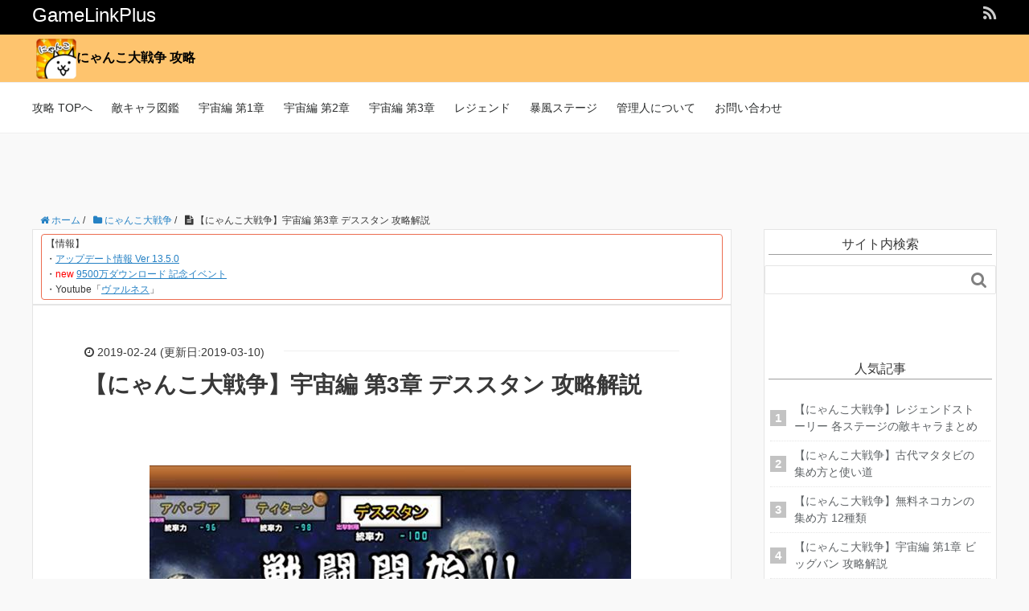

--- FILE ---
content_type: text/html; charset=UTF-8
request_url: https://gamelinkplus.com/battlecats/space-third-chapter-desusutan/
body_size: 12677
content:
<!DOCTYPE HTML>
<html lang="ja">
<head prefix="og: http://ogp.me/ns# fb: http://ogp.me/ns/fb# article: http://ogp.me/ns/article#">
<script async src="//pagead2.googlesyndication.com/pagead/js/adsbygoogle.js"></script>
	<script>
	  (adsbygoogle = window.adsbygoogle || []).push({
	    google_ad_client: "ca-pub-2934513848217388",
	    enable_page_level_ads: true
	  });
	</script>
	<meta charset="UTF-8">
	<title>【にゃんこ大戦争】宇宙編 第3章 デススタン 攻略解説</title>
	<meta name="viewport" content="width=device-width,initial-scale=1.0">
	<!--[if lt IE 9]>
    <script src="http://html5shiv.googlecode.com/svn/trunk/html5.js"></script>
  <![endif]-->
	<meta name='robots' content='max-image-preview:large' />
<meta name="keywords" content="" />
<meta name="description" content="にゃんこ大戦争の 宇宙編 第3章 デススタンの 攻略方法を解説していきます。 安価な壁が生産できず、 キャラの性能だよりで攻略する ステージとなります。 生産コストが1200円以上で エイリアン対策できるキャラは 案外少 [&hellip;]" />
<meta name="robots" content="index" />
<meta property="og:title" content="【にゃんこ大戦争】宇宙編 第3章 デススタン 攻略解説" />
<meta property="og:type" content="article" />
<meta property="og:description" content="にゃんこ大戦争の 宇宙編 第3章 デススタンの 攻略方法を解説していきます。 安価な壁が生産できず、 キャラの性能だよりで攻略する ステージとなります。 生産コストが1200円以上で エイリアン対策できるキャラは 案外少 [&amp;hellip;]" />
<meta property="og:url" content="https://gamelinkplus.com/battlecats/space-third-chapter-desusutan/" />
<meta property="og:image" content="https://gamelinkplus.com/wp-content/uploads/2019/02/space-third-chapter-desusutan-2.jpg" />
<meta property="og:locale" content="ja_JP" />
<meta property="og:site_name" content="GameLinkPlus" />
<link href="https://plus.google.com/" rel="publisher" />
<link rel='dns-prefetch' href='//ajax.googleapis.com' />
<link rel='dns-prefetch' href='//code.jquery.com' />
<link rel='dns-prefetch' href='//s.w.org' />
<link rel="alternate" type="application/rss+xml" title="GameLinkPlus &raquo; 【にゃんこ大戦争】宇宙編 第3章 デススタン 攻略解説 のコメントのフィード" href="https://gamelinkplus.com/battlecats/space-third-chapter-desusutan/feed/" />
		<script type="text/javascript">
			window._wpemojiSettings = {"baseUrl":"https:\/\/s.w.org\/images\/core\/emoji\/13.1.0\/72x72\/","ext":".png","svgUrl":"https:\/\/s.w.org\/images\/core\/emoji\/13.1.0\/svg\/","svgExt":".svg","source":{"concatemoji":"https:\/\/gamelinkplus.com\/wp-includes\/js\/wp-emoji-release.min.js?ver=5.8.12"}};
			!function(e,a,t){var n,r,o,i=a.createElement("canvas"),p=i.getContext&&i.getContext("2d");function s(e,t){var a=String.fromCharCode;p.clearRect(0,0,i.width,i.height),p.fillText(a.apply(this,e),0,0);e=i.toDataURL();return p.clearRect(0,0,i.width,i.height),p.fillText(a.apply(this,t),0,0),e===i.toDataURL()}function c(e){var t=a.createElement("script");t.src=e,t.defer=t.type="text/javascript",a.getElementsByTagName("head")[0].appendChild(t)}for(o=Array("flag","emoji"),t.supports={everything:!0,everythingExceptFlag:!0},r=0;r<o.length;r++)t.supports[o[r]]=function(e){if(!p||!p.fillText)return!1;switch(p.textBaseline="top",p.font="600 32px Arial",e){case"flag":return s([127987,65039,8205,9895,65039],[127987,65039,8203,9895,65039])?!1:!s([55356,56826,55356,56819],[55356,56826,8203,55356,56819])&&!s([55356,57332,56128,56423,56128,56418,56128,56421,56128,56430,56128,56423,56128,56447],[55356,57332,8203,56128,56423,8203,56128,56418,8203,56128,56421,8203,56128,56430,8203,56128,56423,8203,56128,56447]);case"emoji":return!s([10084,65039,8205,55357,56613],[10084,65039,8203,55357,56613])}return!1}(o[r]),t.supports.everything=t.supports.everything&&t.supports[o[r]],"flag"!==o[r]&&(t.supports.everythingExceptFlag=t.supports.everythingExceptFlag&&t.supports[o[r]]);t.supports.everythingExceptFlag=t.supports.everythingExceptFlag&&!t.supports.flag,t.DOMReady=!1,t.readyCallback=function(){t.DOMReady=!0},t.supports.everything||(n=function(){t.readyCallback()},a.addEventListener?(a.addEventListener("DOMContentLoaded",n,!1),e.addEventListener("load",n,!1)):(e.attachEvent("onload",n),a.attachEvent("onreadystatechange",function(){"complete"===a.readyState&&t.readyCallback()})),(n=t.source||{}).concatemoji?c(n.concatemoji):n.wpemoji&&n.twemoji&&(c(n.twemoji),c(n.wpemoji)))}(window,document,window._wpemojiSettings);
		</script>
		<style type="text/css">
img.wp-smiley,
img.emoji {
	display: inline !important;
	border: none !important;
	box-shadow: none !important;
	height: 1em !important;
	width: 1em !important;
	margin: 0 .07em !important;
	vertical-align: -0.1em !important;
	background: none !important;
	padding: 0 !important;
}
</style>
	<link rel='stylesheet' id='base-css-css'  href='https://gamelinkplus.com/wp-content/themes/xeory_base/base.css?ver=5.8.12' type='text/css' media='all' />
<link rel='stylesheet' id='main-css-css'  href='https://gamelinkplus.com/wp-content/themes/xeory_base/style-battlecats.css?ver=5.8.12' type='text/css' media='all' />
<link rel='stylesheet' id='font-awesome-css'  href='https://gamelinkplus.com/wp-content/themes/xeory_base/lib/fonts/font-awesome-4.5.0/css/font-awesome.min.css?ver=5.8.12' type='text/css' media='all' />
<link rel='stylesheet' id='wp-block-library-css'  href='https://gamelinkplus.com/wp-includes/css/dist/block-library/style.min.css?ver=5.8.12' type='text/css' media='all' />
<link rel='stylesheet' id='toc-screen-css'  href='https://gamelinkplus.com/wp-content/plugins/table-of-contents-plus/screen.min.css?ver=1509' type='text/css' media='all' />
<link rel="https://api.w.org/" href="https://gamelinkplus.com/wp-json/" /><link rel="alternate" type="application/json" href="https://gamelinkplus.com/wp-json/wp/v2/posts/8810" /><link rel="EditURI" type="application/rsd+xml" title="RSD" href="https://gamelinkplus.com/xmlrpc.php?rsd" />
<link rel="wlwmanifest" type="application/wlwmanifest+xml" href="https://gamelinkplus.com/wp-includes/wlwmanifest.xml" /> 
<meta name="generator" content="WordPress 5.8.12" />
<link rel="canonical" href="https://gamelinkplus.com/battlecats/space-third-chapter-desusutan/" />
<link rel='shortlink' href='https://gamelinkplus.com/?p=8810' />
<link rel="alternate" type="application/json+oembed" href="https://gamelinkplus.com/wp-json/oembed/1.0/embed?url=https%3A%2F%2Fgamelinkplus.com%2Fbattlecats%2Fspace-third-chapter-desusutan%2F" />
<link rel="alternate" type="text/xml+oembed" href="https://gamelinkplus.com/wp-json/oembed/1.0/embed?url=https%3A%2F%2Fgamelinkplus.com%2Fbattlecats%2Fspace-third-chapter-desusutan%2F&#038;format=xml" />
<style type="text/css">.recentcomments a{display:inline !important;padding:0 !important;margin:0 !important;}</style>    <style type="text/css">
	  #header_img_back{
		background-color: rgba(255,183,76,0.8);
		}
	  #header_img_back2{
		background-color: rgba(255,255,255,1);
		}
		#header_img_back a {
			text-decoration: none;
		}
		#header_img_back2 a {
			text-decoration: none;
		}
      #header_img {
        //background-image: url(https://gamelinkplus.com/wp-content/uploads/2017/10/cropped-_アイコン画像.png);
		height: 60px;
		width: 100%;
		padding: 5px;
        background-repeat: no-repeat;
		font-weight:bold;

      }
      #header_img a{
        color: #000000;
      }
	　#header_img img{
		height:100%;
        margin-right: 10px;
	　}
    </style>
  
<!-- Global Site Tag (gtag.js) - Google Analytics -->
<script async src="https://www.googletagmanager.com/gtag/js?id=UA-106960004-1"></script>
<script>
  window.dataLayer = window.dataLayer || [];
  function gtag(){dataLayer.push(arguments)};
  gtag('js', new Date());

  gtag('config', 'UA-106960004-1');
</script>
</head>

<body id="#top" class="post-template-default single single-post postid-8810 single-format-standard left-content default" itemschope="itemscope" itemtype="http://schema.org/WebPage">



<header id="header" role="banner" itemscope="itemscope" itemtype="http://schema.org/WPHeader">
  <div class="wrap">
          <p id="logo" itemprop="headline">
        <a href="https://gamelinkplus.com">GameLinkPlus</a>
      </p>

  <div id="header-sns" class="sp-hide"><ul><li class="feedly_icon"><a target="_blank" href="http://cloud.feedly.com/#subscription%2Ffeed%2Fhttps%3A%2F%2Fgamelinkplus.com%2Ffeed%2F"><i class="fa fa-rss"></i></a></li></ul></div>
<!-- /* ヘッダーに検索バー表示 */ -->
<!-- /* 20171015 */ -->
<!--	<div class=”alignright none”>
	<form role="search" method="get" id="searchform" action="https://gamelinkplus.com/" >
  <div>
  <input type="text" value="" name="s" id="s" />
  <button type="submit" id="searchsubmit"></button>
  </div>
  </form>	</div>
-->
        <div id="header-menu-tog"> <a href="#"><i class="fa fa-align-justify"></i></a></div>
  </div>
</header>

<!-- ヘッダー画像-->
<div id="header_img_back">
	<div class="wrap">
	  <!-- custom header -->
		 <div id="header_img">
 	 <a href="https://gamelinkplus.com/battlecats/top-page/"><img width="50" height="50" src="https://gamelinkplus.com/wp-content/uploads/2017/10/cropped-_アイコン画像.png" alt="GameLinkPlus"  />にゃんこ大戦争 攻略</a>
 	</div>
		</div>
</div>


<!-- start global nav  -->
<!---->
<nav id="gnav" role="navigation" itemscope="itemscope" itemtype="http://scheme.org/SiteNavigationElement">
  <div class="wrap">
    <div id="gnav-container" class="gnav-container"><ul id="gnav-ul" class="clearfix"><li id="menu-item-1138" class="menu-item menu-item-type-post_type menu-item-object-post menu-item-1138"><a href="https://gamelinkplus.com/battlecats/top-page/">攻略 TOPへ</a></li>
<li id="menu-item-3004" class="menu-item menu-item-type-post_type menu-item-object-post menu-item-3004"><a href="https://gamelinkplus.com/battlecats/enemy-chara-top/">敵キャラ図鑑</a></li>
<li id="menu-item-764" class="menu-item menu-item-type-post_type menu-item-object-post menu-item-764"><a href="https://gamelinkplus.com/battlecats/space-first-chapter-top/">宇宙編 第1章</a></li>
<li id="menu-item-10844" class="menu-item menu-item-type-post_type menu-item-object-post menu-item-10844"><a href="https://gamelinkplus.com/battlecats/space-second-chapter-top/">宇宙編 第2章</a></li>
<li id="menu-item-10845" class="menu-item menu-item-type-post_type menu-item-object-post menu-item-10845"><a href="https://gamelinkplus.com/battlecats/space-third-chapter-top/">宇宙編 第3章</a></li>
<li id="menu-item-10846" class="menu-item menu-item-type-post_type menu-item-object-post menu-item-10846"><a href="https://gamelinkplus.com/battlecats/legend-top/">レジェンド</a></li>
<li id="menu-item-10847" class="menu-item menu-item-type-post_type menu-item-object-post menu-item-10847"><a href="https://gamelinkplus.com/battlecats/bc-storm-stage/">暴風ステージ</a></li>
<li id="menu-item-2476" class="menu-item menu-item-type-post_type menu-item-object-page menu-item-2476 "><a href="https://gamelinkplus.com/about-webmaster/">管理人について</a></li>
<li id="menu-item-19" class="menu-item menu-item-type-post_type menu-item-object-page menu-item-19 contact"><a href="https://gamelinkplus.com/contact/">お問い合わせ</a></li>
</ul></div>      </div>
</nav>

<div class="wrap">
<div class="headcenter">
<script async src="//pagead2.googlesyndication.com/pagead/js/adsbygoogle.js"></script>
<!-- GameLinkPlus_article_pc -->
<ins class="adsbygoogle"
     style="display:inline-block;width:970px;height:90px"
     data-ad-client="ca-pub-2934513848217388"
     data-ad-slot="6540095379"></ins>
<script>
(adsbygoogle = window.adsbygoogle || []).push({});
</script>
</div>
</div>
<div id="content">


<div class="wrap">
  
    
    <ol class="breadcrumb clearfix"><div class="breadcrumb-inner"><li itemprop="itemListElement" itemscope="itemscope" itemtype="https://schema.org/ListItem"><a itemprop="item" href="https://gamelinkplus.com" itemprop="url"><i class="fa fa-home"></i> <span itemprop="name">ホーム</span><meta itemprop="position" content="1" /></a> / </li><li itemprop="itemListElement" itemscope="itemscope" itemtype="https://schema.org/ListItem"><a itemprop="item" href="https://gamelinkplus.com/category/battlecats/" itemprop="url"><i class="fa fa-folder"></i> <span itemprop="name">にゃんこ大戦争</span><meta itemprop="position" content="2" /></a> / </li><li><i class="fa fa-file-text"></i> 【にゃんこ大戦争】宇宙編 第3章 デススタン 攻略解説</li></div></ol>
  <div id="main" class="col-md-8" role="main" itemprop="mainContentOfPage" itemscope="itemscope" itemtype="http://schema.org/Blog">

      
    <div class="main-inner">
 		<div id="text-5" class="top-widget widget_text">			<div class="textwidget"><div class="top-widget-waku">
<p>【情報】<br />
・<span style="color: #ff0000;"><a href="https://gamelinkplus.com/battlecats/bc-info-update-13-5-0/">アップデート情報 Ver 13.5.0</a></span><br />
・<span style="color: #ff0000;">new </span><span style="color: #ff0000;"><a href="https://gamelinkplus.com/battlecats/bc-event-9500-download/">9500万ダウンロード 記念イベント</a></span><br />
・Youtube「<a href="https://www.youtube.com/channel/UCTzmkeP1Ga8IaU9qO_88q4w?sub_confirmation=1">ヴァルネス</a>」</p>
</div>
</div>
		</div>  
    
            
        <article id="post-8810" class="post-8810 post type-post status-publish format-standard has-post-thumbnail hentry category-battlecats category-stage-hints-tips category-space" itemscope="itemscope" itemtype="http://schema.org/BlogPosting">
 
      <header class="post-header"> 
       <ul class="post-meta list-inline">
          <li class="date updated" itemprop="datePublished" datetime="2019-02-24T14:52:12+09:00"><i class="fa fa-clock-o"></i> 					
   		  2019-02-24			(更新日:2019-03-10)						</li>
        </ul>
        <h1 class="post-title entry-title" itemprop="headline">【にゃんこ大戦争】宇宙編 第3章 デススタン 攻略解説</h1>
        <div class="post-header-meta">
                  </div>
      </header>

      <section class="post-content" itemprop="text">
      
                <div class="post-thumbnail">
          <img width="599" height="337" src="https://gamelinkplus.com/wp-content/uploads/2019/02/space-third-chapter-desusutan-2.jpg" class="attachment-full size-full wp-post-image" alt="" loading="lazy" itemprop="image" srcset="https://gamelinkplus.com/wp-content/uploads/2019/02/space-third-chapter-desusutan-2.jpg 599w, https://gamelinkplus.com/wp-content/uploads/2019/02/space-third-chapter-desusutan-2-300x169.jpg 300w, https://gamelinkplus.com/wp-content/uploads/2019/02/space-third-chapter-desusutan-2-304x171.jpg 304w, https://gamelinkplus.com/wp-content/uploads/2019/02/space-third-chapter-desusutan-2-282x159.jpg 282w" sizes="(max-width: 599px) 100vw, 599px" />        </div>
        		<!-- 20171103 移動 -->
        <div class="post-header-meta">
          	<div id="share">
		<ul>
		<!-- Twitter -->
		<li class="share-twitter">
			<a href="http://twitter.com/home?status=%E3%80%90%E3%81%AB%E3%82%83%E3%82%93%E3%81%93%E5%A4%A7%E6%88%A6%E4%BA%89%E3%80%91%E5%AE%87%E5%AE%99%E7%B7%A8+%E7%AC%AC3%E7%AB%A0+%E3%83%87%E3%82%B9%E3%82%B9%E3%82%BF%E3%83%B3+%E6%94%BB%E7%95%A5%E8%A7%A3%E8%AA%AC%20https://gamelinkplus.com/battlecats/space-third-chapter-desusutan/%20by%20" target="_blank">Tw</a>
		</li>
		<!-- Facebook -->	
		<li class="share-facebook">
			<a href="https://www.facebook.com/sharer/sharer.php?u=https://gamelinkplus.com/battlecats/space-third-chapter-desusutan/" target="_blank">f</a>
		</li>
		<!-- Google+ -->
		<li class="share-google">
			<a href="https://plus.google.com/share?url=https://gamelinkplus.com/battlecats/space-third-chapter-desusutan/" target="_blank">G+</a>
		</li>
		<!-- はてなブックマーク -->
		<li class="share-hatena">
			<a href="http://b.hatena.ne.jp/add?mode=confirm&url=https://gamelinkplus.com/battlecats/space-third-chapter-desusutan/&title=【にゃんこ大戦争】宇宙編 第3章 デススタン 攻略解説" target="_blank">B!</a>
		</li>
		<!-- Pocket -->
		<li class="share-pocket">
			<a href="http://getpocket.com/edit?url=https://gamelinkplus.com/battlecats/space-third-chapter-desusutan/" target="_blank">Pocket</a>
		</li>
		<!-- LINE -->
		<li class="share-line">
			<a href="http://line.me/R/msg/text/?【にゃんこ大戦争】宇宙編 第3章 デススタン 攻略解説%0D%0Ahttps://gamelinkplus.com/battlecats/space-third-chapter-desusutan/">LINE</a>
		</li>
		</ul>
	</div>
          </div>
        <p><strong>にゃんこ大戦争</strong>の<br />
 宇宙編 第3章 <strong><span style="color: #ff0000;">デススタン</span></strong>の<br />
 攻略方法を解説していきます。<br />
 <span id="more-8810"></span></p>
<p>安価な壁が生産できず、<br />
 キャラの性能だよりで攻略する<br />
 ステージとなります。</p>
<p>生産コストが1200円以上で<br />
 エイリアン対策できるキャラは<br />
 案外少ないため難しいステージとなります。</p>
<p><span style="color: #ff0000;">※詳細は順に追加していきます。</span></p>
<p><span style="color: #ff0000;">動画と、キャラレベルの記載はしておりますので、</span><br />
 <span style="color: #ff0000;"> 参考にしていただければと思います。</span></p>
<div id="text-2" class="widget-in-article widget_text">			<div class="textwidget"><p><script async src="//pagead2.googlesyndication.com/pagead/js/adsbygoogle.js"></script><br />
<ins class="adsbygoogle" style="display: block; text-align: center;" data-ad-layout="in-article" data-ad-format="fluid" data-ad-client="ca-pub-2934513848217388" data-ad-slot="1980575678"></ins><br />
<script>
     (adsbygoogle = window.adsbygoogle || []).push({});
</script></p>
</div>
		</div><div id="toc_container" class="no_bullets"><p class="toc_title">目次</p><ul class="toc_list"><li><a href="#i"><span class="toc_number toc_depth_1">1</span> ステージ詳細</a><ul><li><a href="#i-2"><span class="toc_number toc_depth_2">1.1</span> デススタン</a></li></ul></li><li><a href="#i-3"><span class="toc_number toc_depth_1">2</span> 攻略の概要とポイント</a></li><li><a href="#i-4"><span class="toc_number toc_depth_1">3</span> キャラクター編成</a><ul><li><a href="#i-5"><span class="toc_number toc_depth_2">3.1</span> 壁役</a></li><li><a href="#i-6"><span class="toc_number toc_depth_2">3.2</span> 攻撃役</a></li><li><a href="#i-7"><span class="toc_number toc_depth_2">3.3</span> 妨害役</a></li><li><a href="#i-8"><span class="toc_number toc_depth_2">3.4</span> にゃんコンボ役</a></li></ul></li><li><a href="#i-9"><span class="toc_number toc_depth_1">4</span> 敵キャラクター</a></li><li><a href="#i-10"><span class="toc_number toc_depth_1">5</span> ステージ攻略手順</a></li><li><a href="#i-11"><span class="toc_number toc_depth_1">6</span> 動画</a></li></ul></div>
<h2><span id="i">ステージ詳細</span></h2>
<h3><span id="i-2">デススタン</span></h3>
<table>
<tbody>
<tr>
<th>統率力</th>
<td>100</td>
</tr>
<tr>
<th>出撃条件</th>
<td>生産コスト：1200円以上</td>
</tr>
<tr>
<th>お宝</th>
<td>フォース</td>
</tr>
</tbody>
</table>
<h2><span id="i-3">攻略の概要とポイント</span></h2>
<p>カヲルさんたちが登場しますが、<br />
 その中でもお馴染みの、<br />
 スター・ペンが非常に強く感じる<br />
 ステージとなっています。</p>
<p>壁を生産できないため、<br />
 キャラの性能だよりで倒す必要があり、<br />
 1体のスター・ペンを倒すだけでも<br />
 一苦労です。</p>
<p>ですので、スター・ペン相手に、<br />
 覚醒のムートなどを使用して、<br />
 一気に倒す必要があります。</p>
<p>スター・ペンの対応さえできれば、<br />
 あとは、ジャラミとドラゴン<br />
 で攻略が可能となっています。</p>

			<div class="pointbox">
				・スター・ペンを一気に倒す
			</div >
		
<h2><span id="i-4">キャラクター編成</span></h2>
<p><img loading="lazy" class="alignnone size-full wp-image-8814" src="https://gamelinkplus.com/wp-content/uploads/2019/02/space-third-chapter-desusutan-1.jpg" alt="" width="448" height="113" srcset="https://gamelinkplus.com/wp-content/uploads/2019/02/space-third-chapter-desusutan-1.jpg 448w, https://gamelinkplus.com/wp-content/uploads/2019/02/space-third-chapter-desusutan-1-300x76.jpg 300w, https://gamelinkplus.com/wp-content/uploads/2019/02/space-third-chapter-desusutan-1-304x77.jpg 304w, https://gamelinkplus.com/wp-content/uploads/2019/02/space-third-chapter-desusutan-1-282x71.jpg 282w" sizes="(max-width: 448px) 100vw, 448px" /></p>
<table>
<tbody>
<tr style="height: 21px;">
<th style="height: 21px;">No</th>
<th style="height: 21px;">キャラクター</th>
<th style="height: 21px;">レベル</th>
<th style="height: 21px;">役割</th>
</tr>
<tr style="height: 21px;">
<td style="height: 21px;">1</td>
<td style="height: 21px;">キスヨリ・ス・ゴイ</td>
<td style="height: 21px;">30</td>
<td style="height: 21px;">にゃんコンボ役</td>
</tr>
<tr style="height: 21px;">
<td style="height: 21px;">2</td>
<td style="height: 21px;">マダム・ザ・サバンナ</td>
<td style="height: 21px;">30</td>
<td style="height: 21px;">にゃんコンボ役</td>
</tr>
<tr style="height: 24px;">
<td style="height: 24px;">3</td>
<td style="height: 24px;">ネコライオン</td>
<td style="height: 24px;">20+58</td>
<td style="height: 24px;">にゃんコンボ役</td>
</tr>
<tr style="height: 16.698px;">
<td style="height: 16.698px;">4</td>
<td style="height: 16.698px;">ネコキングドラゴン</td>
<td style="height: 16.698px;">20+49</td>
<td style="height: 16.698px;">にゃんコンボ役<br />
 攻撃役</td>
</tr>
<tr style="height: 16.698px;">
<td style="height: 16.698px;">5</td>
<td style="height: 16.698px;">モトコ</td>
<td style="height: 16.698px;">30</td>
<td style="height: 16.698px;">にゃんコンボ役</td>
</tr>
<tr style="height: 16.698px;">
<td style="height: 16.698px;">6</td>
<td style="height: 16.698px;">ネコリーガー</td>
<td style="height: 16.698px;">40</td>
<td style="height: 16.698px;">攻撃役</td>
</tr>
<tr style="height: 16.698px;">
<td style="height: 16.698px;">7</td>
<td style="height: 16.698px;">大狂乱のネコキングドラゴン</td>
<td style="height: 16.698px;">40</td>
<td style="height: 16.698px;">攻撃役</td>
</tr>
<tr style="height: 16.698px;">
<td style="height: 16.698px;">8</td>
<td style="height: 16.698px;">ネコジャラミ</td>
<td style="height: 16.698px;">20+48</td>
<td style="height: 16.698px;">攻撃役</td>
</tr>
<tr style="height: 16.698px;">
<td style="height: 16.698px;">9</td>
<td style="height: 16.698px;">覚醒のネコムート</td>
<td style="height: 16.698px;">30</td>
<td style="height: 16.698px;">攻撃役</td>
</tr>
<tr style="height: 16.698px;">
<td style="height: 16.698px;">10</td>
<td style="height: 16.698px;">インフェルノ・アキラ</td>
<td style="height: 16.698px;">30+1</td>
<td style="height: 16.698px;">攻撃役</td>
</tr>
</tbody>
</table>
<h3><span id="i-5">壁役</span></h3>
<p>壁役は不要です。</p>
<p>というよりは、出撃条件が<br />
 コスト1200以上となっていますので、<br />
 安価な壁は使用できません。</p>
<p>体力の高い攻撃役キャラが<br />
 壁役を兼任します。</p>
<h3><span id="i-6">攻撃役</span></h3>
<p>攻撃力と体力が共に高い<br />
 キャラが必要となります。</p>
<p>その中でもジャラミなどの体力が高いキャラは<br />
 ほぼ必須と言っていいでしょう。</p>
<p>後は、スター・ペンを<br />
 倒す要因として、覚醒のムートが必要となります。</p>
<h3><span id="i-7">妨害役</span></h3>
<p>なし</p>
<h3><span id="i-8">にゃんコンボ役</span></h3>
<ul>
<li>獅子王<br />
 「めっぽう強い」効果アップ【小】</li>
<li>3匹の王<br />
 キャラクターの体力アップ【小】</li>
<li>恋の季節<br />
 「めっぽう強い」効果アップ【中】</li>
</ul>
<p>生存率を上げるために、<br />
 体力アップを発動させています。</p>
<p>&nbsp;</p>
<h2><span id="i-9">敵キャラクター</span></h2>
<table style="width: 331px;">
<tbody>
<tr style="height: 23.691px;">
<th style="width: 173px; height: 23.691px;">敵キャラクター</th>
<th style="width: 154px; height: 23.691px;">属性</th>
</tr>
<tr style="height: 18px;">
<td style="width: 173px; height: 18px;">エイリワン</td>
<td style="width: 154px; height: 18px;">エイリアン</td>
</tr>
<tr style="height: 18px;">
<td style="width: 173px; height: 18px;">レディ・ガ</td>
<td style="width: 154px; height: 18px;">浮いてる敵<br />
 エイリアン</td>
</tr>
<tr style="height: 18px;">
<td style="width: 173px; height: 18px;"><a href="https://gamelinkplus.com/battlecats/enemy-chara-star-pen/">スター・ペン</a></td>
<td style="width: 154px; height: 18px;">エイリアン(スターあり)</td>
</tr>
<tr style="height: 18px;">
<td style="width: 173px; height: 18px;">キャプテン・モグー</td>
<td style="width: 154px; height: 18px;">エイリアン(スターあり)</td>
</tr>
<tr style="height: 18px;">
<td style="width: 173px; height: 18px;">カヲルさん</td>
<td style="width: 154px; height: 18px;">エイリアン(スターあり)  </td>
</tr>
</tbody>
</table>

					<script async src="//pagead2.googlesyndication.com/pagead/js/adsbygoogle.js"></script>
					<ins class="adsbygoogle"
					     style="display:block; text-align:center;"
					     data-ad-layout="in-article"
					     data-ad-format="fluid"
					     data-ad-client="ca-pub-2934513848217388"
					     data-ad-slot="9292026813"></ins>
					<script>
					     (adsbygoogle = window.adsbygoogle || []).push({});
					</script>
				
<h2><span id="i-10">ステージ攻略手順</span></h2>
<p>準備中</p>
<h2><span id="i-11">動画</span></h2>

		<script src="https://apis.google.com/js/platform.js"></script>

		<div class="g-ytsubscribe"
			data-channelid="UCvJnsTGaR1Rj7yfFpxRjAVw"
			data-layout="full"
			data-count="hidden">
		</div>
	
<p><iframe loading="lazy" src="https://www.youtube.com/embed/18-OMmAWi68" width="560" height="315" frameborder="0" allowfullscreen="allowfullscreen"></iframe></p>
        <div>			<div class="textwidget"><p><script async src="//pagead2.googlesyndication.com/pagead/js/adsbygoogle.js"></script><br />
<ins class="adsbygoogle" style="display: block; text-align: center;" data-ad-layout="in-article" data-ad-format="fluid" data-ad-client="ca-pub-2934513848217388" data-ad-slot="1598266448"></ins><br />
<script>
     (adsbygoogle = window.adsbygoogle || []).push({});
</script></p>
</div>
		</div><div>			<div class="textwidget"><h2>おすすめ記事</h2>
<p><a href="https://gamelinkplus.com/battlecats/free-nekokan-collect/">無料ネコカンの集め方 10種類</a></p>
<p><a href="https://gamelinkplus.com/battlecats/stamina-exp-effiency-compare/">1スタミナ辺りの経験値効率徹底比較</a></p>
<p><a href="https://gamelinkplus.com/battlecats/fusuma-collection/">襖(ふすま)コレクション まとめ一覧</a></p>
<p><a href="https://gamelinkplus.com/battlecats/bc-boods/">にゃんこ大戦争のグッズ紹介</a></p>
<p><a href="https://gamelinkplus.com/battlecats/get-free-character-summarize/">無料キャラ入手方法まとめ</a></p>
</div>
		</div><div>			<div class="textwidget"><h2>関連コンテンツ</h2>
<p><script async src="//pagead2.googlesyndication.com/pagead/js/adsbygoogle.js"></script><br />
<ins class="adsbygoogle" style="display: block;" data-ad-format="autorelaxed" data-ad-client="ca-pub-2934513848217388" data-ad-slot="7357297182"></ins><br />
<script>
     (adsbygoogle = window.adsbygoogle || []).push({});
</script><br />
<div class="related">
				<h2>関連記事</h2><ul><li><a href="https://gamelinkplus.com/battlecats/bc-event-monthly-mission/"><img width="100" height="100" src="https://gamelinkplus.com/wp-content/uploads/2019/07/bc-event-monthly-mission-1-150x150.jpg" class="attachment-100x100 size-100x100 wp-post-image" alt="" loading="lazy" /></a><a href="https://gamelinkplus.com/battlecats/bc-event-monthly-mission/">【にゃんこ大戦争】マンスリーミッションの詳細と内容について</a></li><li><a href="https://gamelinkplus.com/battlecats/bc-hamanbo-saki-ayumi/"><img width="100" height="100" src="https://gamelinkplus.com/wp-content/uploads/2020/04/bc-hamanbo-saki-ayumi1-150x150.jpg" class="attachment-100x100 size-100x100 wp-post-image" alt="" loading="lazy" /></a><a href="https://gamelinkplus.com/battlecats/bc-hamanbo-saki-ayumi/">【にゃんこ大戦争】ハマンボ崎あゆみ強襲!!について</a></li><li><a href="https://gamelinkplus.com/battlecats/space-first-chapter-snack/"><img width="100" height="100" src="https://gamelinkplus.com/wp-content/uploads/2017/10/space-first-chapter-snack-4-150x150.jpg" class="attachment-100x100 size-100x100 wp-post-image" alt="" loading="lazy" /></a><a href="https://gamelinkplus.com/battlecats/space-first-chapter-snack/">【にゃんこ大戦争】宇宙編 第1章 惑星スナック 攻略解説</a></li><li><a href="https://gamelinkplus.com/battlecats/enemy-chara-saint-popu/"><img width="100" height="100" src="https://gamelinkplus.com/wp-content/uploads/2020/11/enemy-chara-saint-popu-1-150x150.jpg" class="attachment-100x100 size-100x100 wp-post-image" alt="" loading="lazy" /></a><a href="https://gamelinkplus.com/battlecats/enemy-chara-saint-popu/">【にゃんこ大戦争】「聖者ポプウ」 敵キャラ情報と倒し方</a></li></ul></div></p>

</div>
		</div>      </section>



      <footer class="post-footer">

      	<div id="share">
		<ul>
		<!-- Twitter -->
		<li class="share-twitter">
			<a href="http://twitter.com/home?status=%E3%80%90%E3%81%AB%E3%82%83%E3%82%93%E3%81%93%E5%A4%A7%E6%88%A6%E4%BA%89%E3%80%91%E5%AE%87%E5%AE%99%E7%B7%A8+%E7%AC%AC3%E7%AB%A0+%E3%83%87%E3%82%B9%E3%82%B9%E3%82%BF%E3%83%B3+%E6%94%BB%E7%95%A5%E8%A7%A3%E8%AA%AC%20https://gamelinkplus.com/battlecats/space-third-chapter-desusutan/%20by%20" target="_blank">Tw</a>
		</li>
		<!-- Facebook -->	
		<li class="share-facebook">
			<a href="https://www.facebook.com/sharer/sharer.php?u=https://gamelinkplus.com/battlecats/space-third-chapter-desusutan/" target="_blank">f</a>
		</li>
		<!-- Google+ -->
		<li class="share-google">
			<a href="https://plus.google.com/share?url=https://gamelinkplus.com/battlecats/space-third-chapter-desusutan/" target="_blank">G+</a>
		</li>
		<!-- はてなブックマーク -->
		<li class="share-hatena">
			<a href="http://b.hatena.ne.jp/add?mode=confirm&url=https://gamelinkplus.com/battlecats/space-third-chapter-desusutan/&title=【にゃんこ大戦争】宇宙編 第3章 デススタン 攻略解説" target="_blank">B!</a>
		</li>
		<!-- Pocket -->
		<li class="share-pocket">
			<a href="http://getpocket.com/edit?url=https://gamelinkplus.com/battlecats/space-third-chapter-desusutan/" target="_blank">Pocket</a>
		</li>
		<!-- LINE -->
		<li class="share-line">
			<a href="http://line.me/R/msg/text/?【にゃんこ大戦争】宇宙編 第3章 デススタン 攻略解説%0D%0Ahttps://gamelinkplus.com/battlecats/space-third-chapter-desusutan/">LINE</a>
		</li>
		</ul>
	</div>
        
        <ul class="post-footer-list">
          <li class="cat"><i class="fa fa-folder"></i> <a href="https://gamelinkplus.com/category/battlecats/" rel="category tag">にゃんこ大戦争</a>, <a href="https://gamelinkplus.com/category/battlecats/stage-hints-tips/" rel="category tag">ステージ攻略</a>, <a href="https://gamelinkplus.com/category/battlecats/stage-hints-tips/space/" rel="category tag">宇宙編</a></li>
                  </ul>
      </footer>
      
          
 <!--
     <div class="post-share">
      
      <h4 class="post-share-title">SNSでもご購読できます。</h4>
    
    
        <aside class="post-sns">
          <ul>
            <li class="post-sns-twitter"><a href="https://twitter.com/"><span>Twitter</span>でフォローする</a></li>
            <li class="post-sns-feedly"><a href="http://cloud.feedly.com/#subscription%2Ffeed%2Fhttps%3A%2F%2Fgamelinkplus.com%2Ffeed%2F"><span>Feedly</span>でフォローする</a></li>
          </ul>
        </aside>
      </div>
          <aside class="post-author" itemprop="author" itemscope="itemscope" itemtype="http://schema.org/Person">
      <div class="clearfix">
        <div class="post-author-img">
          <div class="inner">
          <img src="https://gamelinkplus.com/wp-content/themes/xeory_base/lib/images/masman.png" alt="masman" width="100" height="100" />
          </div>
        </div>
        <div class="post-author-meta">
          <h4 itemprop="name">ヴァルネス</h4>
          <p itemprop="discription"></p>
        </div>
      </div>
    </aside>   -->
    
<div id="comments" class="comments-area">

	
		<div id="respond" class="comment-respond">
		<h3 id="reply-title" class="comment-reply-title">コメントを残す <small><a rel="nofollow" id="cancel-comment-reply-link" href="/battlecats/space-third-chapter-desusutan/#respond" style="display:none;">コメントをキャンセル</a></small></h3><form action="https://gamelinkplus.com/wp-comments-post.php" method="post" id="commentform" class="comment-form"><p class="comment-form-comment"><label for="comment">コメント</label> <textarea id="comment" name="comment" cols="45" rows="8" maxlength="65525" required="required"></textarea></p><p class="comment-form-author"><label for="author">名前</label> <br /><input id="author" name="author" type="text" value="" size="30" /></p>
<p class="comment-form-email"><label for="email">メールアドレス入力は任意です。（公開はされません）</label> <br /><input id="email" name="email" type="text" value="" size="30" /></p>

<p class="comment-form-cookies-consent"><input id="wp-comment-cookies-consent" name="wp-comment-cookies-consent" type="checkbox" value="yes" /> <label for="wp-comment-cookies-consent">次回のコメントで使用するためブラウザーに自分の名前、メールアドレス、サイトを保存する。</label></p>
<p class="form-submit"><input name="submit" type="submit" id="submit" class="submit" value="コメントを送信" /> <input type='hidden' name='comment_post_ID' value='8810' id='comment_post_ID' />
<input type='hidden' name='comment_parent' id='comment_parent' value='0' />
</p><p style="display: none;"><input type="hidden" id="akismet_comment_nonce" name="akismet_comment_nonce" value="693a8cfa25" /></p><p style="display: none;"><input type="hidden" id="ak_js" name="ak_js" value="214"/></p></form>	</div><!-- #respond -->
	
</div><!-- #comments -->

    </article>


    
    
    </div><!-- /main-inner -->

      
  </div><!-- /main -->
  
  <div id="side" class="col-md-4" role="complementary" itemscope="itemscope" itemtype="http://schema.org/WPSideBar">
    <div class="side-inner">
      <div class="side-widget-area">
        
      <div id="search-2" class="widget_search side-widget"><div class="side-widget-inner"><h4 class="side-title"><span class="side-title-inner">サイト内検索</span></h4><form role="search" method="get" id="searchform" action="https://gamelinkplus.com/" >
  <div>
  <input type="text" value="" name="s" id="s" />
  <button type="submit" id="searchsubmit"></button>
  </div>
  </form></div></div><div class="widget_text side-widget2"><div class="side-widget-inner"><h4 class="side-title"><span class="side-title-inner">人気記事</span></h4><div class="side-widget2"><ol><li><a href="https://gamelinkplus.com/battlecats/legend-stage-enemy-list/">【にゃんこ大戦争】レジェンドストーリー 各ステージの敵キャラまとめ</a><li><a href="https://gamelinkplus.com/battlecats/bc-basic-info-ancient-actinidia/">【にゃんこ大戦争】古代マタタビの集め方と使い道</a><li><a href="https://gamelinkplus.com/battlecats/free-nekokan-collect/">【にゃんこ大戦争】無料ネコカンの集め方 12種類</a><li><a href="https://gamelinkplus.com/battlecats/space-first-chapter-big-bang/">【にゃんこ大戦争】宇宙編 第1章 ビッグバン 攻略解説</a><li><a href="https://gamelinkplus.com/battlecats/top-page/">にゃんこ大戦争 攻略トップ</a><li><a href="https://gamelinkplus.com/battlecats/space-second-chapter-top/">【にゃんこ大戦争】宇宙編 第2章 攻略解説 TOP</a></ol></div></div></div><div id="text-4" class="widget_text side-widget"><div class="side-widget-inner">			<div class="textwidget">
</div>
		</div></div>
		<div id="recent-posts-2" class="widget_recent_entries side-widget"><div class="side-widget-inner">
		<h4 class="side-title"><span class="side-title-inner">最近の投稿</span></h4>
		<ul>
											<li>
					<a href="https://gamelinkplus.com/fortnite/fn-material-self-revive-device/">【フォートナイト】自己蘇生デバイスの入手方法、使い方について</a>
									</li>
											<li>
					<a href="https://gamelinkplus.com/fortnite/fn-sidekicks/">【フォートナイト】バディについて</a>
									</li>
											<li>
					<a href="https://gamelinkplus.com/fortnite/fc-c6s4-nightmare/">【フォートナイト】C6S4 フォートナイトメア クエスト</a>
									</li>
											<li>
					<a href="https://gamelinkplus.com/fortnite/fn-demon-rush/">【フォートナイト】デーモンラッシュについて</a>
									</li>
											<li>
					<a href="https://gamelinkplus.com/fortnite/fn-blitz-royale/">【フォートナイト】Blitz Royaleについて</a>
									</li>
											<li>
					<a href="https://gamelinkplus.com/fortnite/fn-c6s3-hero-rank/">【フォートナイト】C6S3 ヒーローランクの上げ方について</a>
									</li>
											<li>
					<a href="https://gamelinkplus.com/fortnite/fn-weapon-tracking-visor/">【フォートナイト】トラッキング・バイザーの入手方法、使い方について</a>
									</li>
											<li>
					<a href="https://gamelinkplus.com/fortnite/fn-weapon-myst-gauntlets/">【フォートナイト】ミスト・ガントレットの入手方法、使い方について</a>
									</li>
											<li>
					<a href="https://gamelinkplus.com/fortnite/fn-weapon-bass-boost/">【フォートナイト】ベースブーストの入手方法、使い方について</a>
									</li>
											<li>
					<a href="https://gamelinkplus.com/fortnite/fn-chara-celestial-strike/">【フォートナイト】無料スキン「セレスティアルストライク」の入手方法、使い方について</a>
									</li>
					</ul>

		</div></div><div id="recent-comments-2" class="widget_recent_comments side-widget"><div class="side-widget-inner"><h4 class="side-title"><span class="side-title-inner">最近のコメント</span></h4><ul id="recentcomments"><li class="recentcomments"><a href="https://gamelinkplus.com/battlecats/bc-chara-frenzy-moneko1/#comment-4981">【にゃんこ大戦争】狂乱のもねこの評価と入手方法</a> に <span class="comment-author-link">しゅく</span> より</li><li class="recentcomments"><a href="https://gamelinkplus.com/battlecats/frenzy-stage-festival/#comment-4979">【にゃんこ大戦争】狂乱祭 イベント 狂乱ステージのゲリラ開催</a> に <span class="comment-author-link">匿名</span> より</li><li class="recentcomments"><a href="https://gamelinkplus.com/battlecats/bc-chara-neko-limited-express3/#comment-4978">【にゃんこ大戦争】ネコエクスプレスの評価と入手方法</a> に <span class="comment-author-link">匿名</span> より</li><li class="recentcomments"><a href="https://gamelinkplus.com/battlecats/bc-chara-neko-limited-express3/#comment-4977">【にゃんこ大戦争】ネコエクスプレスの評価と入手方法</a> に <span class="comment-author-link">匿名</span> より</li><li class="recentcomments"><a href="https://gamelinkplus.com/battlecats/bc-chara-neko-limited-express3/#comment-4976">【にゃんこ大戦争】ネコエクスプレスの評価と入手方法</a> に <span class="comment-author-link">匿名</span> より</li></ul></div></div><div id="categories-2" class="widget_categories side-widget"><div class="side-widget-inner"><h4 class="side-title"><span class="side-title-inner">カテゴリー</span></h4><form action="https://gamelinkplus.com" method="get"><label class="screen-reader-text" for="cat">カテゴリー</label><select  name='cat' id='cat' class='postform' >
	<option value='-1'>カテゴリーを選択</option>
	<option class="level-0" value="2">にゃんこ大戦争</option>
	<option class="level-1" value="20">&nbsp;&nbsp;&nbsp;にゃんこ情報</option>
	<option class="level-1" value="43">&nbsp;&nbsp;&nbsp;ガチャ</option>
	<option class="level-1" value="10">&nbsp;&nbsp;&nbsp;キャラクター</option>
	<option class="level-1" value="9">&nbsp;&nbsp;&nbsp;ステージ攻略</option>
	<option class="level-2" value="45">&nbsp;&nbsp;&nbsp;&nbsp;&nbsp;&nbsp;コラボステージ</option>
	<option class="level-2" value="8">&nbsp;&nbsp;&nbsp;&nbsp;&nbsp;&nbsp;スペシャルステージ</option>
	<option class="level-3" value="18">&nbsp;&nbsp;&nbsp;&nbsp;&nbsp;&nbsp;&nbsp;&nbsp;&nbsp;Fate stay night</option>
	<option class="level-3" value="19">&nbsp;&nbsp;&nbsp;&nbsp;&nbsp;&nbsp;&nbsp;&nbsp;&nbsp;ゲリラ経験値ステージ</option>
	<option class="level-3" value="17">&nbsp;&nbsp;&nbsp;&nbsp;&nbsp;&nbsp;&nbsp;&nbsp;&nbsp;狂乱ステージ</option>
	<option class="level-3" value="15">&nbsp;&nbsp;&nbsp;&nbsp;&nbsp;&nbsp;&nbsp;&nbsp;&nbsp;開眼ステージ</option>
	<option class="level-3" value="21">&nbsp;&nbsp;&nbsp;&nbsp;&nbsp;&nbsp;&nbsp;&nbsp;&nbsp;風雲にゃんこ塔</option>
	<option class="level-2" value="7">&nbsp;&nbsp;&nbsp;&nbsp;&nbsp;&nbsp;レジェンドストーリー</option>
	<option class="level-2" value="6">&nbsp;&nbsp;&nbsp;&nbsp;&nbsp;&nbsp;宇宙編</option>
	<option class="level-3" value="13">&nbsp;&nbsp;&nbsp;&nbsp;&nbsp;&nbsp;&nbsp;&nbsp;&nbsp;第1章</option>
	<option class="level-2" value="4">&nbsp;&nbsp;&nbsp;&nbsp;&nbsp;&nbsp;日本編</option>
	<option class="level-2" value="5">&nbsp;&nbsp;&nbsp;&nbsp;&nbsp;&nbsp;未来編</option>
	<option class="level-2" value="48">&nbsp;&nbsp;&nbsp;&nbsp;&nbsp;&nbsp;真レジェンドステージ</option>
	<option class="level-2" value="49">&nbsp;&nbsp;&nbsp;&nbsp;&nbsp;&nbsp;魔界編</option>
	<option class="level-1" value="11">&nbsp;&nbsp;&nbsp;基本情報</option>
	<option class="level-1" value="14">&nbsp;&nbsp;&nbsp;小ネタ・小技</option>
	<option class="level-1" value="27">&nbsp;&nbsp;&nbsp;敵キャラ図鑑</option>
	<option class="level-0" value="46">スマホ</option>
	<option class="level-0" value="50">フォートナイト</option>
	<option class="level-0" value="30">ブレフロ2</option>
	<option class="level-1" value="36">&nbsp;&nbsp;&nbsp;イベント</option>
	<option class="level-0" value="28">家庭用ゲーム</option>
</select>
</form>
<script type="text/javascript">
/* <![CDATA[ */
(function() {
	var dropdown = document.getElementById( "cat" );
	function onCatChange() {
		if ( dropdown.options[ dropdown.selectedIndex ].value > 0 ) {
			dropdown.parentNode.submit();
		}
	}
	dropdown.onchange = onCatChange;
})();
/* ]]> */
</script>

			</div></div><div id="archives-2" class="widget_archive side-widget"><div class="side-widget-inner"><h4 class="side-title"><span class="side-title-inner">アーカイブ</span></h4>		<label class="screen-reader-text" for="archives-dropdown-2">アーカイブ</label>
		<select id="archives-dropdown-2" name="archive-dropdown">
			
			<option value="">月を選択</option>
				<option value='https://gamelinkplus.com/2025/11/'> 2025年11月 </option>
	<option value='https://gamelinkplus.com/2025/10/'> 2025年10月 </option>
	<option value='https://gamelinkplus.com/2025/06/'> 2025年6月 </option>
	<option value='https://gamelinkplus.com/2025/05/'> 2025年5月 </option>
	<option value='https://gamelinkplus.com/2025/04/'> 2025年4月 </option>
	<option value='https://gamelinkplus.com/2025/03/'> 2025年3月 </option>
	<option value='https://gamelinkplus.com/2025/02/'> 2025年2月 </option>
	<option value='https://gamelinkplus.com/2025/01/'> 2025年1月 </option>
	<option value='https://gamelinkplus.com/2024/12/'> 2024年12月 </option>
	<option value='https://gamelinkplus.com/2024/11/'> 2024年11月 </option>
	<option value='https://gamelinkplus.com/2024/10/'> 2024年10月 </option>
	<option value='https://gamelinkplus.com/2024/09/'> 2024年9月 </option>
	<option value='https://gamelinkplus.com/2024/08/'> 2024年8月 </option>
	<option value='https://gamelinkplus.com/2024/07/'> 2024年7月 </option>
	<option value='https://gamelinkplus.com/2024/06/'> 2024年6月 </option>
	<option value='https://gamelinkplus.com/2024/05/'> 2024年5月 </option>
	<option value='https://gamelinkplus.com/2024/04/'> 2024年4月 </option>
	<option value='https://gamelinkplus.com/2024/03/'> 2024年3月 </option>
	<option value='https://gamelinkplus.com/2024/02/'> 2024年2月 </option>
	<option value='https://gamelinkplus.com/2024/01/'> 2024年1月 </option>
	<option value='https://gamelinkplus.com/2023/12/'> 2023年12月 </option>
	<option value='https://gamelinkplus.com/2023/11/'> 2023年11月 </option>
	<option value='https://gamelinkplus.com/2023/10/'> 2023年10月 </option>
	<option value='https://gamelinkplus.com/2023/09/'> 2023年9月 </option>
	<option value='https://gamelinkplus.com/2023/08/'> 2023年8月 </option>
	<option value='https://gamelinkplus.com/2023/07/'> 2023年7月 </option>
	<option value='https://gamelinkplus.com/2023/06/'> 2023年6月 </option>
	<option value='https://gamelinkplus.com/2023/05/'> 2023年5月 </option>
	<option value='https://gamelinkplus.com/2023/04/'> 2023年4月 </option>
	<option value='https://gamelinkplus.com/2023/03/'> 2023年3月 </option>
	<option value='https://gamelinkplus.com/2023/02/'> 2023年2月 </option>
	<option value='https://gamelinkplus.com/2023/01/'> 2023年1月 </option>
	<option value='https://gamelinkplus.com/2022/12/'> 2022年12月 </option>
	<option value='https://gamelinkplus.com/2022/11/'> 2022年11月 </option>
	<option value='https://gamelinkplus.com/2022/10/'> 2022年10月 </option>
	<option value='https://gamelinkplus.com/2022/09/'> 2022年9月 </option>
	<option value='https://gamelinkplus.com/2022/08/'> 2022年8月 </option>
	<option value='https://gamelinkplus.com/2022/07/'> 2022年7月 </option>
	<option value='https://gamelinkplus.com/2022/06/'> 2022年6月 </option>
	<option value='https://gamelinkplus.com/2022/05/'> 2022年5月 </option>
	<option value='https://gamelinkplus.com/2022/04/'> 2022年4月 </option>
	<option value='https://gamelinkplus.com/2022/03/'> 2022年3月 </option>
	<option value='https://gamelinkplus.com/2022/02/'> 2022年2月 </option>
	<option value='https://gamelinkplus.com/2022/01/'> 2022年1月 </option>
	<option value='https://gamelinkplus.com/2021/12/'> 2021年12月 </option>
	<option value='https://gamelinkplus.com/2021/11/'> 2021年11月 </option>
	<option value='https://gamelinkplus.com/2021/10/'> 2021年10月 </option>
	<option value='https://gamelinkplus.com/2021/09/'> 2021年9月 </option>
	<option value='https://gamelinkplus.com/2021/08/'> 2021年8月 </option>
	<option value='https://gamelinkplus.com/2021/07/'> 2021年7月 </option>
	<option value='https://gamelinkplus.com/2021/06/'> 2021年6月 </option>
	<option value='https://gamelinkplus.com/2021/05/'> 2021年5月 </option>
	<option value='https://gamelinkplus.com/2021/03/'> 2021年3月 </option>
	<option value='https://gamelinkplus.com/2021/02/'> 2021年2月 </option>
	<option value='https://gamelinkplus.com/2021/01/'> 2021年1月 </option>
	<option value='https://gamelinkplus.com/2020/12/'> 2020年12月 </option>
	<option value='https://gamelinkplus.com/2020/11/'> 2020年11月 </option>
	<option value='https://gamelinkplus.com/2020/10/'> 2020年10月 </option>
	<option value='https://gamelinkplus.com/2020/09/'> 2020年9月 </option>
	<option value='https://gamelinkplus.com/2020/08/'> 2020年8月 </option>
	<option value='https://gamelinkplus.com/2020/07/'> 2020年7月 </option>
	<option value='https://gamelinkplus.com/2020/06/'> 2020年6月 </option>
	<option value='https://gamelinkplus.com/2020/05/'> 2020年5月 </option>
	<option value='https://gamelinkplus.com/2020/04/'> 2020年4月 </option>
	<option value='https://gamelinkplus.com/2020/03/'> 2020年3月 </option>
	<option value='https://gamelinkplus.com/2020/02/'> 2020年2月 </option>
	<option value='https://gamelinkplus.com/2020/01/'> 2020年1月 </option>
	<option value='https://gamelinkplus.com/2019/12/'> 2019年12月 </option>
	<option value='https://gamelinkplus.com/2019/11/'> 2019年11月 </option>
	<option value='https://gamelinkplus.com/2019/10/'> 2019年10月 </option>
	<option value='https://gamelinkplus.com/2019/09/'> 2019年9月 </option>
	<option value='https://gamelinkplus.com/2019/08/'> 2019年8月 </option>
	<option value='https://gamelinkplus.com/2019/07/'> 2019年7月 </option>
	<option value='https://gamelinkplus.com/2019/06/'> 2019年6月 </option>
	<option value='https://gamelinkplus.com/2019/05/'> 2019年5月 </option>
	<option value='https://gamelinkplus.com/2019/04/'> 2019年4月 </option>
	<option value='https://gamelinkplus.com/2019/03/'> 2019年3月 </option>
	<option value='https://gamelinkplus.com/2019/02/'> 2019年2月 </option>
	<option value='https://gamelinkplus.com/2019/01/'> 2019年1月 </option>
	<option value='https://gamelinkplus.com/2018/12/'> 2018年12月 </option>
	<option value='https://gamelinkplus.com/2018/11/'> 2018年11月 </option>
	<option value='https://gamelinkplus.com/2018/10/'> 2018年10月 </option>
	<option value='https://gamelinkplus.com/2018/09/'> 2018年9月 </option>
	<option value='https://gamelinkplus.com/2018/08/'> 2018年8月 </option>
	<option value='https://gamelinkplus.com/2018/07/'> 2018年7月 </option>
	<option value='https://gamelinkplus.com/2018/06/'> 2018年6月 </option>
	<option value='https://gamelinkplus.com/2018/05/'> 2018年5月 </option>
	<option value='https://gamelinkplus.com/2018/04/'> 2018年4月 </option>
	<option value='https://gamelinkplus.com/2018/03/'> 2018年3月 </option>
	<option value='https://gamelinkplus.com/2018/02/'> 2018年2月 </option>
	<option value='https://gamelinkplus.com/2018/01/'> 2018年1月 </option>
	<option value='https://gamelinkplus.com/2017/12/'> 2017年12月 </option>
	<option value='https://gamelinkplus.com/2017/11/'> 2017年11月 </option>
	<option value='https://gamelinkplus.com/2017/10/'> 2017年10月 </option>
	<option value='https://gamelinkplus.com/2017/09/'> 2017年9月 </option>

		</select>

<script type="text/javascript">
/* <![CDATA[ */
(function() {
	var dropdown = document.getElementById( "archives-dropdown-2" );
	function onSelectChange() {
		if ( dropdown.options[ dropdown.selectedIndex ].value !== '' ) {
			document.location.href = this.options[ this.selectedIndex ].value;
		}
	}
	dropdown.onchange = onSelectChange;
})();
/* ]]> */
</script>
			</div></div>      </div><!-- //side-widget-area -->
      
    </div>
  </div><!-- /side -->
  
    
</div><!-- /wrap -->


</div><!-- /content -->

<footer id="footer">
  <div class="footer-02">
    <div class="wrap">
      <p class="footer-copy">
        © Copyright 2026 GameLinkPlus. All rights reserved.
      </p>
    </div><!-- /wrap -->
  </div><!-- /footer-02 -->
  </footer>
<a href="#" class="pagetop"><span><i class="fa fa-angle-up"></i></span></a>
  <script src="https://apis.google.com/js/platform.js" async defer>
    {lang: 'ja'}
  </script><script type='text/javascript' src='https://ajax.googleapis.com/ajax/libs/jquery/1.11.0/jquery.min.js' id='jquery-js'></script>
<script type='text/javascript' src='https://code.jquery.com/jquery-migrate-1.2.1.min.js' id='jquery_migrate-js'></script>
<script type='text/javascript' id='toc-front-js-extra'>
/* <![CDATA[ */
var tocplus = {"smooth_scroll":"1","visibility_show":"\u8868\u793a","visibility_hide":"\u975e\u8868\u793a","width":"Auto"};
/* ]]> */
</script>
<script type='text/javascript' src='https://gamelinkplus.com/wp-content/plugins/table-of-contents-plus/front.min.js?ver=1509' id='toc-front-js'></script>
<script type='text/javascript' src='https://gamelinkplus.com/wp-content/themes/xeory_base/lib/js/jquery.pagetop.js?ver=5.8.12' id='pagetop-js'></script>
<script type='text/javascript' src='https://gamelinkplus.com/wp-includes/js/wp-embed.min.js?ver=5.8.12' id='wp-embed-js'></script>
<script type='text/javascript' src='https://gamelinkplus.com/wp-content/plugins/akismet/_inc/form.js?ver=4.0' id='akismet-form-js'></script>
<script>
(function($){

$(function(){
    $(".sub-menu").css('display', 'none');
  $("#gnav-ul li").hover(function(){
    $(this).children('ul').fadeIn('fast');
  }, function(){
    $(this).children('ul').fadeOut('fast');
  });
    // スマホトグルメニュー
  
    $('#gnav').addClass('active');

  
  $('#header-menu-tog a').click(function(){
    $('#gnav').toggleClass('active');
  });
});


})(jQuery);

</script>
</body>
</html>



--- FILE ---
content_type: text/html; charset=utf-8
request_url: https://accounts.google.com/o/oauth2/postmessageRelay?parent=https%3A%2F%2Fgamelinkplus.com&jsh=m%3B%2F_%2Fscs%2Fabc-static%2F_%2Fjs%2Fk%3Dgapi.lb.en.2kN9-TZiXrM.O%2Fd%3D1%2Frs%3DAHpOoo_B4hu0FeWRuWHfxnZ3V0WubwN7Qw%2Fm%3D__features__
body_size: 163
content:
<!DOCTYPE html><html><head><title></title><meta http-equiv="content-type" content="text/html; charset=utf-8"><meta http-equiv="X-UA-Compatible" content="IE=edge"><meta name="viewport" content="width=device-width, initial-scale=1, minimum-scale=1, maximum-scale=1, user-scalable=0"><script src='https://ssl.gstatic.com/accounts/o/2580342461-postmessagerelay.js' nonce="bqQMgZnR1bVNu3LlRczovA"></script></head><body><script type="text/javascript" src="https://apis.google.com/js/rpc:shindig_random.js?onload=init" nonce="bqQMgZnR1bVNu3LlRczovA"></script></body></html>

--- FILE ---
content_type: text/html; charset=utf-8
request_url: https://www.google.com/recaptcha/api2/aframe
body_size: 266
content:
<!DOCTYPE HTML><html><head><meta http-equiv="content-type" content="text/html; charset=UTF-8"></head><body><script nonce="qtk5wbfswgOIJPg7v8vfFg">/** Anti-fraud and anti-abuse applications only. See google.com/recaptcha */ try{var clients={'sodar':'https://pagead2.googlesyndication.com/pagead/sodar?'};window.addEventListener("message",function(a){try{if(a.source===window.parent){var b=JSON.parse(a.data);var c=clients[b['id']];if(c){var d=document.createElement('img');d.src=c+b['params']+'&rc='+(localStorage.getItem("rc::a")?sessionStorage.getItem("rc::b"):"");window.document.body.appendChild(d);sessionStorage.setItem("rc::e",parseInt(sessionStorage.getItem("rc::e")||0)+1);localStorage.setItem("rc::h",'1768937399107');}}}catch(b){}});window.parent.postMessage("_grecaptcha_ready", "*");}catch(b){}</script></body></html>